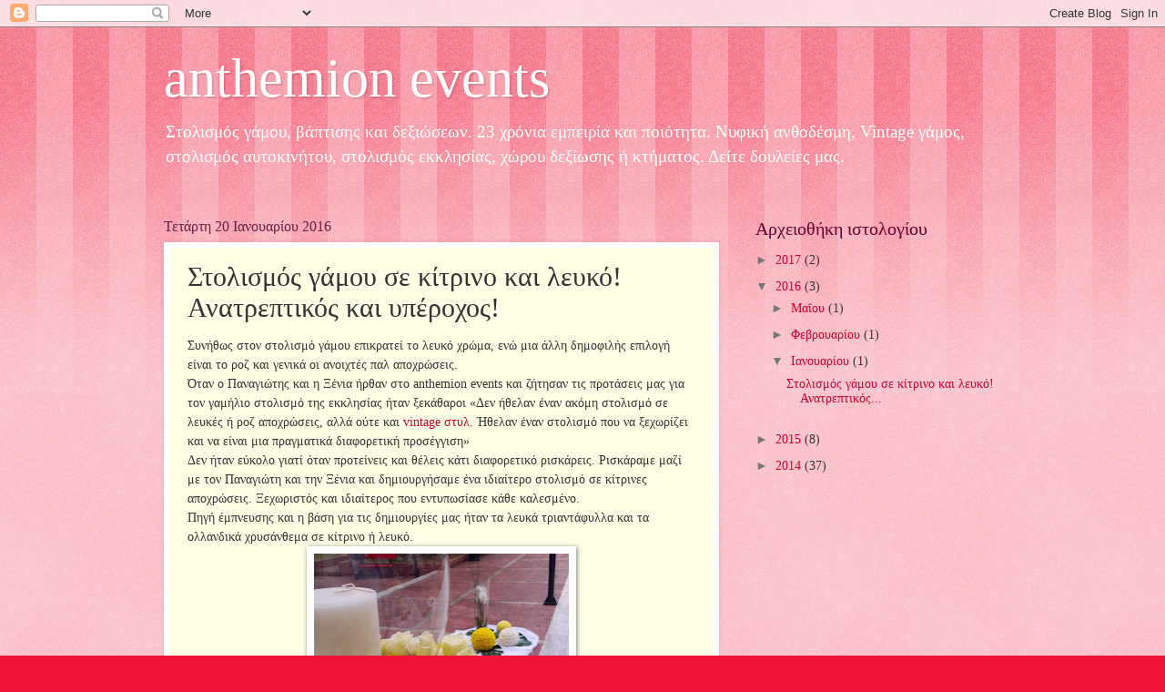

--- FILE ---
content_type: text/html; charset=UTF-8
request_url: https://anthemioevents.blogspot.com/2016/01/blog-post.html
body_size: 13363
content:
<!DOCTYPE html>
<html class='v2' dir='ltr' xmlns='http://www.w3.org/1999/xhtml' xmlns:b='http://www.google.com/2005/gml/b' xmlns:data='http://www.google.com/2005/gml/data' xmlns:expr='http://www.google.com/2005/gml/expr'>
<head>
<link href='https://www.blogger.com/static/v1/widgets/4128112664-css_bundle_v2.css' rel='stylesheet' type='text/css'/>
<meta content='width=1100' name='viewport'/>
<meta content='text/html; charset=UTF-8' http-equiv='Content-Type'/>
<meta content='blogger' name='generator'/>
<link href='https://anthemioevents.blogspot.com/favicon.ico' rel='icon' type='image/x-icon'/>
<link href='http://anthemioevents.blogspot.com/2016/01/blog-post.html' rel='canonical'/>
<link rel="alternate" type="application/atom+xml" title="anthemion events - Atom" href="https://anthemioevents.blogspot.com/feeds/posts/default" />
<link rel="alternate" type="application/rss+xml" title="anthemion events - RSS" href="https://anthemioevents.blogspot.com/feeds/posts/default?alt=rss" />
<link rel="service.post" type="application/atom+xml" title="anthemion events - Atom" href="https://www.blogger.com/feeds/1976651170978025688/posts/default" />

<link rel="alternate" type="application/atom+xml" title="anthemion events - Atom" href="https://anthemioevents.blogspot.com/feeds/450194069089349436/comments/default" />
<!--Can't find substitution for tag [blog.ieCssRetrofitLinks]-->
<link href='https://blogger.googleusercontent.com/img/b/R29vZ2xl/AVvXsEjmJtD-Bs4AG26o9rpnCOlpNheA7fyE8gUBt_BMjsXbFv8eJksdgnwTxzk9oy2-XpbzuFJvvI_2bzdyGbSqPjbJW3f9uou_-ikoWfb1_IAA_zy3ULOvXp1zmNWDlVs2ytKohnDI7LJ1r_k/s320/yellow_wedding.jpg' rel='image_src'/>
<meta content='http://anthemioevents.blogspot.com/2016/01/blog-post.html' property='og:url'/>
<meta content='Στολισμός γάμου σε κίτρινο και λευκό! Ανατρεπτικός και υπέροχος!' property='og:title'/>
<meta content=' Συνήθως στον στολισμό γάμου επικρατεί το λευκό χρώμα, ενώ μια άλλη δημοφιλής επιλογή είναι το ροζ και γενικά οι ανοιχτές παλ αποχρώσεις.  Ό...' property='og:description'/>
<meta content='https://blogger.googleusercontent.com/img/b/R29vZ2xl/AVvXsEjmJtD-Bs4AG26o9rpnCOlpNheA7fyE8gUBt_BMjsXbFv8eJksdgnwTxzk9oy2-XpbzuFJvvI_2bzdyGbSqPjbJW3f9uou_-ikoWfb1_IAA_zy3ULOvXp1zmNWDlVs2ytKohnDI7LJ1r_k/w1200-h630-p-k-no-nu/yellow_wedding.jpg' property='og:image'/>
<meta content='anthemion events' name='description'/>
<meta content='γάμος βαπτιση στολισμός λουλουδια vintage εκκλησία, κολυμπύθρα γαμήλια δεξίωση λαμπάδα νυφική ανθοδέσμη' name='keywords'/>
<meta content='alexis' name='author'/>
<title>anthemion events: Στολισμός γάμου σε κίτρινο και λευκό! Ανατρεπτικός και υπέροχος!</title>
<title>anthemion events: Στολισμός γάμου σε κίτρινο και λευκό! Ανατρεπτικός και υπέροχος!</title>
<style id='page-skin-1' type='text/css'><!--
/*
-----------------------------------------------
Blogger Template Style
Name:     Watermark
Designer: Blogger
URL:      www.blogger.com
----------------------------------------------- */
/* Use this with templates/1ktemplate-*.html */
/* Content
----------------------------------------------- */
body {
font: normal normal 15px Georgia, Utopia, 'Palatino Linotype', Palatino, serif;
color: #333333;
background: #ee1133 url(//www.blogblog.com/1kt/watermark/body_background_bubblegum.png) repeat scroll top center;
}
html body .content-outer {
min-width: 0;
max-width: 100%;
width: 100%;
}
.content-outer {
font-size: 92%;
}
a:link {
text-decoration:none;
color: #cc0033;
}
a:visited {
text-decoration:none;
color: #aa0033;
}
a:hover {
text-decoration:underline;
color: #aa0033;
}
.body-fauxcolumns .cap-top {
margin-top: 30px;
background: #ee1133 url(//www.blogblog.com/1kt/watermark/body_overlay_bubblegum.png) repeat-x scroll top left;
height: 400px;
}
.content-inner {
padding: 0;
}
/* Header
----------------------------------------------- */
.header-inner .Header .titlewrapper,
.header-inner .Header .descriptionwrapper {
padding-left: 20px;
padding-right: 20px;
}
.Header h1 {
font: normal normal 60px Georgia, Utopia, 'Palatino Linotype', Palatino, serif;
color: #ffffff;
text-shadow: 2px 2px rgba(0, 0, 0, .1);
}
.Header h1 a {
color: #ffffff;
}
.Header .description {
font-size: 140%;
color: #ffffff;
}
/* Tabs
----------------------------------------------- */
.tabs-inner .section {
margin: 0 20px;
}
.tabs-inner .PageList, .tabs-inner .LinkList, .tabs-inner .Labels {
margin-left: -11px;
margin-right: -11px;
background-color: #ffdd99;
border-top: 3px solid #ffffff;
border-bottom: 3px solid #ffffff;
-moz-box-shadow: 0 0 10px rgba(0, 0, 0, .3);
-webkit-box-shadow: 0 0 10px rgba(0, 0, 0, .3);
-goog-ms-box-shadow: 0 0 10px rgba(0, 0, 0, .3);
box-shadow: 0 0 10px rgba(0, 0, 0, .3);
}
.tabs-inner .PageList .widget-content,
.tabs-inner .LinkList .widget-content,
.tabs-inner .Labels .widget-content {
margin: -3px -11px;
background: transparent url(//www.blogblog.com/1kt/watermark/tabs_background_right_bubblegum.png)  no-repeat scroll right;
}
.tabs-inner .widget ul {
padding: 2px 25px;
max-height: 34px;
background: transparent url(//www.blogblog.com/1kt/watermark/tabs_background_left_bubblegum.png) no-repeat scroll left;
}
.tabs-inner .widget li {
border: none;
}
.tabs-inner .widget li a {
display: inline-block;
padding: .25em 1em;
font: normal normal 20px Georgia, Utopia, 'Palatino Linotype', Palatino, serif;
color: #cc0033;
border-right: 1px solid transparent;
}
.tabs-inner .widget li:first-child a {
border-left: 1px solid transparent;
}
.tabs-inner .widget li.selected a, .tabs-inner .widget li a:hover {
color: #660000;
}
/* Headings
----------------------------------------------- */
h2 {
font: normal normal 20px Georgia, Utopia, 'Palatino Linotype', Palatino, serif;
color: #660033;
margin: 0 0 .5em;
}
h2.date-header {
font: normal normal 16px Georgia, Utopia, 'Palatino Linotype', Palatino, serif;
color: #662244;
}
/* Main
----------------------------------------------- */
.main-inner .column-center-inner,
.main-inner .column-left-inner,
.main-inner .column-right-inner {
padding: 0 5px;
}
.main-outer {
margin-top: 0;
background: transparent none no-repeat scroll top left;
}
.main-inner {
padding-top: 30px;
}
.main-cap-top {
position: relative;
}
.main-cap-top .cap-right {
position: absolute;
height: 0;
width: 100%;
bottom: 0;
background: transparent none repeat-x scroll bottom center;
}
.main-cap-top .cap-left {
position: absolute;
height: 245px;
width: 280px;
right: 0;
bottom: 0;
background: transparent none no-repeat scroll bottom left;
}
/* Posts
----------------------------------------------- */
.post-outer {
padding: 15px 20px;
margin: 0 0 25px;
background: #ffffe5 none repeat scroll top left;
_background-image: none;
border: solid 6px #ffffff;
-moz-box-shadow: 0 0 5px rgba(0, 0, 0, .1);
-webkit-box-shadow: 0 0 5px rgba(0, 0, 0, .1);
-goog-ms-box-shadow: 0 0 5px rgba(0, 0, 0, .1);
box-shadow: 0 0 5px rgba(0, 0, 0, .1);
}
h3.post-title {
font: normal normal 30px Georgia, Utopia, 'Palatino Linotype', Palatino, serif;
margin: 0;
}
.comments h4 {
font: normal normal 30px Georgia, Utopia, 'Palatino Linotype', Palatino, serif;
margin: 1em 0 0;
}
.post-body {
font-size: 105%;
line-height: 1.5;
position: relative;
}
.post-header {
margin: 0 0 1em;
color: #997755;
}
.post-footer {
margin: 10px 0 0;
padding: 10px 0 0;
color: #997755;
border-top: dashed 1px #777777;
}
#blog-pager {
font-size: 140%
}
#comments .comment-author {
padding-top: 1.5em;
border-top: dashed 1px #777777;
background-position: 0 1.5em;
}
#comments .comment-author:first-child {
padding-top: 0;
border-top: none;
}
.avatar-image-container {
margin: .2em 0 0;
}
/* Comments
----------------------------------------------- */
.comments .comments-content .icon.blog-author {
background-repeat: no-repeat;
background-image: url([data-uri]);
}
.comments .comments-content .loadmore a {
border-top: 1px solid #777777;
border-bottom: 1px solid #777777;
}
.comments .continue {
border-top: 2px solid #777777;
}
/* Widgets
----------------------------------------------- */
.widget ul, .widget #ArchiveList ul.flat {
padding: 0;
list-style: none;
}
.widget ul li, .widget #ArchiveList ul.flat li {
padding: .35em 0;
text-indent: 0;
border-top: dashed 1px #777777;
}
.widget ul li:first-child, .widget #ArchiveList ul.flat li:first-child {
border-top: none;
}
.widget .post-body ul {
list-style: disc;
}
.widget .post-body ul li {
border: none;
}
.widget .zippy {
color: #777777;
}
.post-body img, .post-body .tr-caption-container, .Profile img, .Image img,
.BlogList .item-thumbnail img {
padding: 5px;
background: #fff;
-moz-box-shadow: 1px 1px 5px rgba(0, 0, 0, .5);
-webkit-box-shadow: 1px 1px 5px rgba(0, 0, 0, .5);
-goog-ms-box-shadow: 1px 1px 5px rgba(0, 0, 0, .5);
box-shadow: 1px 1px 5px rgba(0, 0, 0, .5);
}
.post-body img, .post-body .tr-caption-container {
padding: 8px;
}
.post-body .tr-caption-container {
color: #333333;
}
.post-body .tr-caption-container img {
padding: 0;
background: transparent;
border: none;
-moz-box-shadow: 0 0 0 rgba(0, 0, 0, .1);
-webkit-box-shadow: 0 0 0 rgba(0, 0, 0, .1);
-goog-ms-box-shadow: 0 0 0 rgba(0, 0, 0, .1);
box-shadow: 0 0 0 rgba(0, 0, 0, .1);
}
/* Footer
----------------------------------------------- */
.footer-outer {
color:#333333;
background: #ffcccc url(//www.blogblog.com/1kt/watermark/body_background_birds.png) repeat scroll top left;
}
.footer-outer a {
color: #cc0033;
}
.footer-outer a:visited {
color: #aa0033;
}
.footer-outer a:hover {
color: #aa0033;
}
.footer-outer .widget h2 {
color: #660033;
}
/* Mobile
----------------------------------------------- */
body.mobile  {
background-size: 100% auto;
}
.mobile .body-fauxcolumn-outer {
background: transparent none repeat scroll top left;
}
html .mobile .mobile-date-outer {
border-bottom: none;
background: #ffffe5 none repeat scroll top left;
_background-image: none;
margin-bottom: 10px;
}
.mobile .main-inner .date-outer {
padding: 0;
}
.mobile .main-inner .date-header {
margin: 10px;
}
.mobile .main-cap-top {
z-index: -1;
}
.mobile .content-outer {
font-size: 100%;
}
.mobile .post-outer {
padding: 10px;
}
.mobile .main-cap-top .cap-left {
background: transparent none no-repeat scroll bottom left;
}
.mobile .body-fauxcolumns .cap-top {
margin: 0;
}
.mobile-link-button {
background: #ffffe5 none repeat scroll top left;
}
.mobile-link-button a:link, .mobile-link-button a:visited {
color: #cc0033;
}
.mobile-index-date .date-header {
color: #662244;
}
.mobile-index-contents {
color: #333333;
}
.mobile .tabs-inner .section {
margin: 0;
}
.mobile .tabs-inner .PageList {
margin-left: 0;
margin-right: 0;
}
.mobile .tabs-inner .PageList .widget-content {
margin: 0;
color: #660000;
background: #ffffe5 none repeat scroll top left;
}
.mobile .tabs-inner .PageList .widget-content .pagelist-arrow {
border-left: 1px solid transparent;
}

--></style>
<style id='template-skin-1' type='text/css'><!--
body {
min-width: 960px;
}
.content-outer, .content-fauxcolumn-outer, .region-inner {
min-width: 960px;
max-width: 960px;
_width: 960px;
}
.main-inner .columns {
padding-left: 0px;
padding-right: 310px;
}
.main-inner .fauxcolumn-center-outer {
left: 0px;
right: 310px;
/* IE6 does not respect left and right together */
_width: expression(this.parentNode.offsetWidth -
parseInt("0px") -
parseInt("310px") + 'px');
}
.main-inner .fauxcolumn-left-outer {
width: 0px;
}
.main-inner .fauxcolumn-right-outer {
width: 310px;
}
.main-inner .column-left-outer {
width: 0px;
right: 100%;
margin-left: -0px;
}
.main-inner .column-right-outer {
width: 310px;
margin-right: -310px;
}
#layout {
min-width: 0;
}
#layout .content-outer {
min-width: 0;
width: 800px;
}
#layout .region-inner {
min-width: 0;
width: auto;
}
--></style>
<link href='https://www.blogger.com/dyn-css/authorization.css?targetBlogID=1976651170978025688&amp;zx=3b26b3c9-dbd1-402e-8234-cf15ddfaefbe' media='none' onload='if(media!=&#39;all&#39;)media=&#39;all&#39;' rel='stylesheet'/><noscript><link href='https://www.blogger.com/dyn-css/authorization.css?targetBlogID=1976651170978025688&amp;zx=3b26b3c9-dbd1-402e-8234-cf15ddfaefbe' rel='stylesheet'/></noscript>
<meta name='google-adsense-platform-account' content='ca-host-pub-1556223355139109'/>
<meta name='google-adsense-platform-domain' content='blogspot.com'/>

</head>
<body class='loading variant-bubblegum'>
<div class='navbar section' id='navbar'><div class='widget Navbar' data-version='1' id='Navbar1'><script type="text/javascript">
    function setAttributeOnload(object, attribute, val) {
      if(window.addEventListener) {
        window.addEventListener('load',
          function(){ object[attribute] = val; }, false);
      } else {
        window.attachEvent('onload', function(){ object[attribute] = val; });
      }
    }
  </script>
<div id="navbar-iframe-container"></div>
<script type="text/javascript" src="https://apis.google.com/js/platform.js"></script>
<script type="text/javascript">
      gapi.load("gapi.iframes:gapi.iframes.style.bubble", function() {
        if (gapi.iframes && gapi.iframes.getContext) {
          gapi.iframes.getContext().openChild({
              url: 'https://www.blogger.com/navbar/1976651170978025688?po\x3d450194069089349436\x26origin\x3dhttps://anthemioevents.blogspot.com',
              where: document.getElementById("navbar-iframe-container"),
              id: "navbar-iframe"
          });
        }
      });
    </script><script type="text/javascript">
(function() {
var script = document.createElement('script');
script.type = 'text/javascript';
script.src = '//pagead2.googlesyndication.com/pagead/js/google_top_exp.js';
var head = document.getElementsByTagName('head')[0];
if (head) {
head.appendChild(script);
}})();
</script>
</div></div>
<div class='body-fauxcolumns'>
<div class='fauxcolumn-outer body-fauxcolumn-outer'>
<div class='cap-top'>
<div class='cap-left'></div>
<div class='cap-right'></div>
</div>
<div class='fauxborder-left'>
<div class='fauxborder-right'></div>
<div class='fauxcolumn-inner'>
</div>
</div>
<div class='cap-bottom'>
<div class='cap-left'></div>
<div class='cap-right'></div>
</div>
</div>
</div>
<div class='content'>
<div class='content-fauxcolumns'>
<div class='fauxcolumn-outer content-fauxcolumn-outer'>
<div class='cap-top'>
<div class='cap-left'></div>
<div class='cap-right'></div>
</div>
<div class='fauxborder-left'>
<div class='fauxborder-right'></div>
<div class='fauxcolumn-inner'>
</div>
</div>
<div class='cap-bottom'>
<div class='cap-left'></div>
<div class='cap-right'></div>
</div>
</div>
</div>
<div class='content-outer'>
<div class='content-cap-top cap-top'>
<div class='cap-left'></div>
<div class='cap-right'></div>
</div>
<div class='fauxborder-left content-fauxborder-left'>
<div class='fauxborder-right content-fauxborder-right'></div>
<div class='content-inner'>
<header>
<div class='header-outer'>
<div class='header-cap-top cap-top'>
<div class='cap-left'></div>
<div class='cap-right'></div>
</div>
<div class='fauxborder-left header-fauxborder-left'>
<div class='fauxborder-right header-fauxborder-right'></div>
<div class='region-inner header-inner'>
<div class='header section' id='header'><div class='widget Header' data-version='1' id='Header1'>
<div id='header-inner'>
<div class='titlewrapper'>
<h1 class='title'>
<a href='https://anthemioevents.blogspot.com/'>
anthemion events
</a>
</h1>
</div>
<div class='descriptionwrapper'>
<p class='description'><span>Στολισμός γάμου, βάπτισης και δεξιώσεων. 23 χρόνια εμπειρία και ποιότητα.  Νυφική ανθοδέσμη, Vintage γάμος, στολισμός αυτοκινήτου, στολισμός εκκλησίας, χώρου δεξίωσης ή κτήματος. Δείτε δουλείες μας.</span></p>
</div>
</div>
</div></div>
</div>
</div>
<div class='header-cap-bottom cap-bottom'>
<div class='cap-left'></div>
<div class='cap-right'></div>
</div>
</div>
</header>
<div class='tabs-outer'>
<div class='tabs-cap-top cap-top'>
<div class='cap-left'></div>
<div class='cap-right'></div>
</div>
<div class='fauxborder-left tabs-fauxborder-left'>
<div class='fauxborder-right tabs-fauxborder-right'></div>
<div class='region-inner tabs-inner'>
<div class='tabs no-items section' id='crosscol'></div>
<div class='tabs no-items section' id='crosscol-overflow'></div>
</div>
</div>
<div class='tabs-cap-bottom cap-bottom'>
<div class='cap-left'></div>
<div class='cap-right'></div>
</div>
</div>
<div class='main-outer'>
<div class='main-cap-top cap-top'>
<div class='cap-left'></div>
<div class='cap-right'></div>
</div>
<div class='fauxborder-left main-fauxborder-left'>
<div class='fauxborder-right main-fauxborder-right'></div>
<div class='region-inner main-inner'>
<div class='columns fauxcolumns'>
<div class='fauxcolumn-outer fauxcolumn-center-outer'>
<div class='cap-top'>
<div class='cap-left'></div>
<div class='cap-right'></div>
</div>
<div class='fauxborder-left'>
<div class='fauxborder-right'></div>
<div class='fauxcolumn-inner'>
</div>
</div>
<div class='cap-bottom'>
<div class='cap-left'></div>
<div class='cap-right'></div>
</div>
</div>
<div class='fauxcolumn-outer fauxcolumn-left-outer'>
<div class='cap-top'>
<div class='cap-left'></div>
<div class='cap-right'></div>
</div>
<div class='fauxborder-left'>
<div class='fauxborder-right'></div>
<div class='fauxcolumn-inner'>
</div>
</div>
<div class='cap-bottom'>
<div class='cap-left'></div>
<div class='cap-right'></div>
</div>
</div>
<div class='fauxcolumn-outer fauxcolumn-right-outer'>
<div class='cap-top'>
<div class='cap-left'></div>
<div class='cap-right'></div>
</div>
<div class='fauxborder-left'>
<div class='fauxborder-right'></div>
<div class='fauxcolumn-inner'>
</div>
</div>
<div class='cap-bottom'>
<div class='cap-left'></div>
<div class='cap-right'></div>
</div>
</div>
<!-- corrects IE6 width calculation -->
<div class='columns-inner'>
<div class='column-center-outer'>
<div class='column-center-inner'>
<div class='main section' id='main'><div class='widget Blog' data-version='1' id='Blog1'>
<div class='blog-posts hfeed'>

          <div class="date-outer">
        
<h2 class='date-header'><span>Τετάρτη 20 Ιανουαρίου 2016</span></h2>

          <div class="date-posts">
        
<div class='post-outer'>
<div class='post hentry' itemprop='blogPost' itemscope='itemscope' itemtype='http://schema.org/BlogPosting'>
<meta content='https://blogger.googleusercontent.com/img/b/R29vZ2xl/AVvXsEjmJtD-Bs4AG26o9rpnCOlpNheA7fyE8gUBt_BMjsXbFv8eJksdgnwTxzk9oy2-XpbzuFJvvI_2bzdyGbSqPjbJW3f9uou_-ikoWfb1_IAA_zy3ULOvXp1zmNWDlVs2ytKohnDI7LJ1r_k/s320/yellow_wedding.jpg' itemprop='image_url'/>
<meta content='1976651170978025688' itemprop='blogId'/>
<meta content='450194069089349436' itemprop='postId'/>
<a name='450194069089349436'></a>
<h3 class='post-title entry-title' itemprop='name'>
Στολισμός γάμου σε κίτρινο και λευκό! Ανατρεπτικός και υπέροχος!
</h3>
<div class='post-header'>
<div class='post-header-line-1'></div>
</div>
<div class='post-body entry-content' id='post-body-450194069089349436' itemprop='description articleBody'>
<div dir="ltr" style="text-align: left;" trbidi="on">
Συνήθως στον στολισμό γάμου επικρατεί το λευκό χρώμα, ενώ μια άλλη δημοφιλής επιλογή είναι το ροζ και γενικά οι ανοιχτές παλ αποχρώσεις.<br />
Όταν ο Παναγιώτης και η Ξένια ήρθαν στο anthemion events και ζήτησαν τις προτάσεις μας για τον γαμήλιο στολισμό της εκκλησίας ήταν ξεκάθαροι &#171;Δεν ήθελαν έναν ακόμη στολισμό σε λευκές ή ροζ αποχρώσεις, αλλά ούτε και <a href="http://www.anthemion-wedding.gr/el/vintage-stolismos-gamoy" target="_blank">vintage στυλ. </a>Ήθελαν έναν στολισμό που να ξεχωρίζει και να είναι μια πραγματικά διαφορετική προσέγγιση&#187;<br />
Δεν ήταν εύκολο γιατί όταν προτείνεις και θέλεις κάτι διαφορετικό ρισκάρεις. Ρισκάραμε μαζί με τον Παναγιώτη και την Ξένια και δημιουργήσαμε ένα ιδιαίτερο στολισμό σε κίτρινες αποχρώσεις. Ξεχωριστός και ιδιαίτερος που εντυπωσίασε κάθε καλεσμένο.<br />
Πηγή έμπνευσης και η βάση για τις δημιουργίες μας ήταν τα λευκά τριαντάφυλλα και τα ολλανδικά χρυσάνθεμα σε κίτρινο ή λευκό.<br />
<div class="separator" style="clear: both; text-align: center;">
<a href="https://blogger.googleusercontent.com/img/b/R29vZ2xl/AVvXsEjmJtD-Bs4AG26o9rpnCOlpNheA7fyE8gUBt_BMjsXbFv8eJksdgnwTxzk9oy2-XpbzuFJvvI_2bzdyGbSqPjbJW3f9uou_-ikoWfb1_IAA_zy3ULOvXp1zmNWDlVs2ytKohnDI7LJ1r_k/s1600/yellow_wedding.jpg" imageanchor="1" style="margin-left: 1em; margin-right: 1em;"><img border="0" height="320" src="https://blogger.googleusercontent.com/img/b/R29vZ2xl/AVvXsEjmJtD-Bs4AG26o9rpnCOlpNheA7fyE8gUBt_BMjsXbFv8eJksdgnwTxzk9oy2-XpbzuFJvvI_2bzdyGbSqPjbJW3f9uou_-ikoWfb1_IAA_zy3ULOvXp1zmNWDlVs2ytKohnDI7LJ1r_k/s320/yellow_wedding.jpg" width="280" /></a></div>
Για τον <a href="http://www.anthemion-wedding.gr/el/stolismos-gamoy-eksoterikoi-xoroi" target="_blank">εξωτερικό στολισμό της εκκλησίας </a>δημιουργήσαμε κίτρινες και λευκές μπάλες με ολλανδικά χρυσάνθεμα, τις οποίες συνδυάσαμε με πράσινα φύλλα μονστέρας και τοποθετήσαμε πάνω σε γάζα λευκή.<br />
<br />
<div class="separator" style="clear: both; text-align: center;">
<a href="https://blogger.googleusercontent.com/img/b/R29vZ2xl/AVvXsEiJFA0Oc7YzUyffo_4PKDDPSo1d608WvuvpqbGYewgO05NnpMPtNEHfSxJht_Kz2nntM6XyDP4nJCDUQbW0TPXZw0lv32lLaxR3u9GnqK_y_kJ0PGW_5lg4isD-ENtDd5rmRY02IBSic_U/s1600/stolismos_eklisias.jpg" imageanchor="1" style="margin-left: 1em; margin-right: 1em;"><img border="0" height="180" src="https://blogger.googleusercontent.com/img/b/R29vZ2xl/AVvXsEiJFA0Oc7YzUyffo_4PKDDPSo1d608WvuvpqbGYewgO05NnpMPtNEHfSxJht_Kz2nntM6XyDP4nJCDUQbW0TPXZw0lv32lLaxR3u9GnqK_y_kJ0PGW_5lg4isD-ENtDd5rmRY02IBSic_U/s320/stolismos_eklisias.jpg" width="320" /></a></div>
Και στο κέντρο της σύνθεσης τοποθετήσαμε διάφανο γυάλινο βάζο και ορχιδέα λευκή. &nbsp;Μια ιδιαίτερη σύνθεση που εντυπωσιάζει με την απλότητά της.<br />
<div class="separator" style="clear: both; text-align: center;">
<a href="https://blogger.googleusercontent.com/img/b/R29vZ2xl/AVvXsEhau8VSI2Mz4OJ_Ii8CCTbCb7Pr5K28pvkBXNCUpIKqtLZScigH9HJTMeINxrGWcMs8IVYw1Pt2T24uuEQKghMQwiwD1dFp-mljreuRvyh6w-M9hflNVnPFi5KawiD4Ubd03vYKP-c27K0/s1600/yellow_stolismos.jpg" imageanchor="1" style="margin-left: 1em; margin-right: 1em;"><img border="0" height="320" src="https://blogger.googleusercontent.com/img/b/R29vZ2xl/AVvXsEhau8VSI2Mz4OJ_Ii8CCTbCb7Pr5K28pvkBXNCUpIKqtLZScigH9HJTMeINxrGWcMs8IVYw1Pt2T24uuEQKghMQwiwD1dFp-mljreuRvyh6w-M9hflNVnPFi5KawiD4Ubd03vYKP-c27K0/s320/yellow_stolismos.jpg" width="274" /></a></div>
Κοντά στην είσοδο της <a href="http://www.anthemion-wedding.gr/el/stolismos-organosi-gamoy-photo-gallery" target="_blank">εκκλησίας</a>, ανάμεσα στα σκαλιά και τις κολώνες εισόδου δημιουργήσαμε δύο αντίστοιχες συνθέσεις με λουλουδόμπαλες σε λευκό και κίτρινο, λαμπόγυαλα με λευκά κεράκια στο εσωτερικό και γυάλα με κομψές ορχιδέες!<br />
<div class="separator" style="clear: both; text-align: center;">
<a href="https://blogger.googleusercontent.com/img/b/R29vZ2xl/AVvXsEhDyfqS8LQqdTFigALA3b0ThzzD1lomCbrBEGDtn-kwR34RQ9IMVO9a5M-O1AcwVFMoHVFQ3xv7a47zYGUcDafGyMOP1gB46jwaELXAVUdE3lObFK83xaYeNiPBfrcbPNP9ko9H7WqS6xM/s1600/stolismos_kitrino.jpg" imageanchor="1" style="margin-left: 1em; margin-right: 1em;"><img border="0" height="180" src="https://blogger.googleusercontent.com/img/b/R29vZ2xl/AVvXsEhDyfqS8LQqdTFigALA3b0ThzzD1lomCbrBEGDtn-kwR34RQ9IMVO9a5M-O1AcwVFMoHVFQ3xv7a47zYGUcDafGyMOP1gB46jwaELXAVUdE3lObFK83xaYeNiPBfrcbPNP9ko9H7WqS6xM/s320/stolismos_kitrino.jpg" width="320" /></a></div>
Το συνολικό αποτέλεσμα μας γέμισε υπερηφάνεια. Ένας στολισμός γάμου κομψός, διακριτικός και έντονος ταυτόχρονα, σε ζωηρά και μη αναμενόμενα χρώματα, με κίτρινες πινελιές να κοσμούν διάφορα σημεία της αυλής της εκκλησίας. &nbsp;<br />
<div class="separator" style="clear: both; text-align: center;">
<a href="https://blogger.googleusercontent.com/img/b/R29vZ2xl/AVvXsEjVN9n_40JoUWQVJ9qQpoYQ5RyVzDY-Y5foF4sYnTElkTVpL_wJ7P2s9XSlBpZDlYYAU9QhHKjRVWlVoQciRnQ7Y5ONBt6ZBBi2W2OLGAffwvXes88cix9Zr5gm_-Xewh64wczPv5DlRLU/s1600/kitrina_xromata.jpg" imageanchor="1" style="margin-left: 1em; margin-right: 1em;"><img border="0" height="180" src="https://blogger.googleusercontent.com/img/b/R29vZ2xl/AVvXsEjVN9n_40JoUWQVJ9qQpoYQ5RyVzDY-Y5foF4sYnTElkTVpL_wJ7P2s9XSlBpZDlYYAU9QhHKjRVWlVoQciRnQ7Y5ONBt6ZBBi2W2OLGAffwvXes88cix9Zr5gm_-Xewh64wczPv5DlRLU/s320/kitrina_xromata.jpg" width="320" /></a></div>
Σε αντίστοιχα χρώματα στολίσαμε και το <a href="http://www.anthemion-wedding.gr/el/stolismos-aftokinitoy-gamoy" target="_blank">γαμήλιο αυτοκίνητο.</a> Μια ανθοσύνθεση σε σχήμα καρδιάς με λευκά και κίτρινα λουλούδια ήταν η πρότασή μας και το ζευγάρι τη λάτρεψε.<br />
Μια καρδιά που δημιουργήθηκε από την &nbsp;περιμετρική διάταξη κίτρινων χρυσάνθεμων και λευκών τριαντάφυλλων στη μέση. Εντυπωσιακός στολισμός αυτοκινήτου και ταυτόχρονα πολύ φωτεινός.<br />
<div class="separator" style="clear: both; text-align: center;">
<a href="https://blogger.googleusercontent.com/img/b/R29vZ2xl/AVvXsEjVtF56Fa_LAZExLiWnbGDbY4S2s-0vgnVPiQPhILqK-w9qP7dsLTgCUqVBzp1XxWial40Fu7lgMLmzvsIoJIRUY5TfTTeb3KaXsaYYzyGIvPuIbxoofgEZPpunAD_6MQHaJRkgjYdG2Ds/s1600/yellow_stolismos_car.jpg" imageanchor="1" style="margin-left: 1em; margin-right: 1em;"><img border="0" height="180" src="https://blogger.googleusercontent.com/img/b/R29vZ2xl/AVvXsEjVtF56Fa_LAZExLiWnbGDbY4S2s-0vgnVPiQPhILqK-w9qP7dsLTgCUqVBzp1XxWial40Fu7lgMLmzvsIoJIRUY5TfTTeb3KaXsaYYzyGIvPuIbxoofgEZPpunAD_6MQHaJRkgjYdG2Ds/s320/yellow_stolismos_car.jpg" width="320" /></a></div>
Προτείναμε στον Παναγιώτη και την Ξένια ο στολισμός στο εσωτερικό της εκκλησίας να ακολουθήσει το ίδιο στυλ και χρώματα με το στολισμό του προαύλιου χώρου της εκκλησίας. Το ζευγάρι συμφώνησε.<br />
<br />
<div class="separator" style="clear: both; text-align: center;">
<a href="https://blogger.googleusercontent.com/img/b/R29vZ2xl/AVvXsEhXDSKPV3bpXDUffssGmmed75Ix0A82Yykq4gBqDOAOK8jDuv-GHvUktakb26b0pUfF2xUXhzgfazZEL4ncncuvc9qqyP_ucXHtCxgYqwBdM5lAng8TQk3KAki148yrGeYj4lrPfkSEJgg/s1600/mesa_ekklisia_kitrina.jpg" imageanchor="1" style="margin-left: 1em; margin-right: 1em;"><img border="0" height="180" src="https://blogger.googleusercontent.com/img/b/R29vZ2xl/AVvXsEhXDSKPV3bpXDUffssGmmed75Ix0A82Yykq4gBqDOAOK8jDuv-GHvUktakb26b0pUfF2xUXhzgfazZEL4ncncuvc9qqyP_ucXHtCxgYqwBdM5lAng8TQk3KAki148yrGeYj4lrPfkSEJgg/s320/mesa_ekklisia_kitrina.jpg" width="320" /></a></div>
Εκτός από τα κολωνάκια της εκκλησίας, τα οποία στολίσαμε με μπουκετάκια λουλουδιών σε λευκό και κίτρινο με κίτρινες κορδέλες και οι λαμπάδες ακολούθησαν την ιδία λογική.<br />
<div class="separator" style="clear: both; text-align: center;">
<a href="http://www.anthemion-wedding.gr/el/stolismos-lampadas-gamoy" target="_blank"><img alt="ανθέμιο λαμπάδα" border="0" height="258" src="https://blogger.googleusercontent.com/img/b/R29vZ2xl/AVvXsEjVv4BtDSaC1MyE7AtWkeAoJFZZCGXEIl03rLlUk-ldtrWNp3rGfLNKeqr55rgvOjlQ_AJynf_IJUvaLTkrcUa1hLj8WwApXPN8RKoc5_B01Nb-EJaAuImuryfng_JYCKBaJWRYxvecOyI/s320/lampada_gamou.jpg" title="λαμπάδα ανθέμιο" width="320" /></a></div>
Αγκαλιάσαμε τα κεριά της λαμπάδας με στεφάνια από κίτρινα και λευκά χρυσάνθεμα και προσθέσαμε κίτρινες κάλλες στη σύνθεσή μας.<br />
<div class="separator" style="clear: both; text-align: center;">
<a href="https://blogger.googleusercontent.com/img/b/R29vZ2xl/AVvXsEj1N1w0AY3Q0qS6YSO37WesV3Q29jeOPKwAMSsqq0jyNdaUhTEcYeaUGWMb_dKicU56ZucjHBjrP0iik8ZqD4jNbx21H3uo_H9SUlnAoJHTqR5JIcCbq9D__IP5zIt8Ft8rEBXYSUuTqkk/s1600/lampades_kitrines.jpg" imageanchor="1" style="margin-left: 1em; margin-right: 1em;"><img border="0" height="320" src="https://blogger.googleusercontent.com/img/b/R29vZ2xl/AVvXsEj1N1w0AY3Q0qS6YSO37WesV3Q29jeOPKwAMSsqq0jyNdaUhTEcYeaUGWMb_dKicU56ZucjHBjrP0iik8ZqD4jNbx21H3uo_H9SUlnAoJHTqR5JIcCbq9D__IP5zIt8Ft8rEBXYSUuTqkk/s320/lampades_kitrines.jpg" width="235" /></a></div>
Και φυσικά η <a href="http://www.anthemion-wedding.gr/el/anthodesmes-gamoy-nyfikes/nufikes-anoiksi-kalokairi" target="_blank">ανθοδέσμη </a>της Ξένιας δεν θα μπορούσε παρά να μην ακολουθεί τη ίδια αισθητική, στυλ, χρώματα και λουλούδια. Επιλέξαμε κίτρινες κάλλες, ένα απλό νυφικό μπουκέτο, με έντονους χρωματισμούς για νύφες με έντονη προσωπικότητα που ξέρουν τι θέλουν.<br />
<div class="separator" style="clear: both; text-align: center;">
<a href="http://www.anthemion-wedding.gr/el/vintage-stolismos-gamoy/vintage-vifikes" target="_blank"><img alt="Νυφική ανθοδέσμη ανθέμιο" border="0" height="247" src="https://blogger.googleusercontent.com/img/b/R29vZ2xl/AVvXsEh52ET1wwUn1tEnOkl_ODqRJT97vgmT8DtjiAr77JBNfK-R4i48Prg3PSkRDAS2UxUvZzWIo370zoq0EOQYbXaHQimoxCt7eV2FlZ2HGL6bCGP2q09jHysCy1R_sCL9bSjKHw8Pt1waUAk/s320/flowers_yellow.jpg" title="νυφική με κάλες" width="320" /></a></div>
Αν θέλετε και εσείς μια πρόταση γαμήλιου στολισμού που θα κλέβει την παράσταση και θα δημιουργεί εντυπώσεις καλέστε μας στο 210 5313623 για να κλείσουμε ένα ραντεβού και να συζητήσουμε από κοντά τις προτάσεις μας για τον στολισμό της εκκλησίας, του χώρου της δεξίωσης ή τη νυφική σας ανθοδέσμη. <a href="http://www.anthemion-wedding.gr/el/" target="_blank">Σας περιμένουμε!</a><br />
<br />
<br />
<br />
<br /></div>
<div style='clear: both;'></div>
</div>
<div class='post-footer'>
<div class='post-footer-line post-footer-line-1'><span class='post-author vcard'>
Αναρτήθηκε από
<span class='fn' itemprop='author' itemscope='itemscope' itemtype='http://schema.org/Person'>
<span itemprop='name'>alexisgero</span>
</span>
</span>
<span class='post-timestamp'>
στις
<meta content='http://anthemioevents.blogspot.com/2016/01/blog-post.html' itemprop='url'/>
<a class='timestamp-link' href='https://anthemioevents.blogspot.com/2016/01/blog-post.html' rel='bookmark' title='permanent link'><abbr class='published' itemprop='datePublished' title='2016-01-20T13:17:00-08:00'>1:17&#8239;μ.μ.</abbr></a>
</span>
<span class='post-comment-link'>
</span>
<span class='post-icons'>
<span class='item-control blog-admin pid-411245529'>
<a href='https://www.blogger.com/post-edit.g?blogID=1976651170978025688&postID=450194069089349436&from=pencil' title='Επεξεργασία ανάρτησης'>
<img alt='' class='icon-action' height='18' src='https://resources.blogblog.com/img/icon18_edit_allbkg.gif' width='18'/>
</a>
</span>
</span>
<div class='post-share-buttons goog-inline-block'>
<a class='goog-inline-block share-button sb-email' href='https://www.blogger.com/share-post.g?blogID=1976651170978025688&postID=450194069089349436&target=email' target='_blank' title='Αποστολή με μήνυμα ηλεκτρονικού ταχυδρομείου
'><span class='share-button-link-text'>Αποστολή με μήνυμα ηλεκτρονικού ταχυδρομείου
</span></a><a class='goog-inline-block share-button sb-blog' href='https://www.blogger.com/share-post.g?blogID=1976651170978025688&postID=450194069089349436&target=blog' onclick='window.open(this.href, "_blank", "height=270,width=475"); return false;' target='_blank' title='BlogThis!'><span class='share-button-link-text'>BlogThis!</span></a><a class='goog-inline-block share-button sb-twitter' href='https://www.blogger.com/share-post.g?blogID=1976651170978025688&postID=450194069089349436&target=twitter' target='_blank' title='Κοινοποίηση στο X'><span class='share-button-link-text'>Κοινοποίηση στο X</span></a><a class='goog-inline-block share-button sb-facebook' href='https://www.blogger.com/share-post.g?blogID=1976651170978025688&postID=450194069089349436&target=facebook' onclick='window.open(this.href, "_blank", "height=430,width=640"); return false;' target='_blank' title='Μοιραστείτε το στο Facebook'><span class='share-button-link-text'>Μοιραστείτε το στο Facebook</span></a><a class='goog-inline-block share-button sb-pinterest' href='https://www.blogger.com/share-post.g?blogID=1976651170978025688&postID=450194069089349436&target=pinterest' target='_blank' title='Κοινοποίηση στο Pinterest'><span class='share-button-link-text'>Κοινοποίηση στο Pinterest</span></a>
</div>
</div>
<div class='post-footer-line post-footer-line-2'><span class='post-labels'>
Ετικέτες
<a href='https://anthemioevents.blogspot.com/search/label/%CE%B3%CE%B1%CE%BC%CE%AE%CE%BB%CE%B9%CE%BF%CF%82%20%CF%83%CF%84%CE%BF%CE%BB%CE%B9%CF%83%CE%BC%CF%8C%CF%82' rel='tag'>γαμήλιος στολισμός</a>,
<a href='https://anthemioevents.blogspot.com/search/label/%CE%BA%CE%AF%CF%84%CF%81%CE%B9%CE%BD%CE%BF%CF%82%20%CF%83%CF%84%CE%BF%CE%BB%CE%B9%CF%83%CE%BC%CF%8C%CF%82' rel='tag'>κίτρινος στολισμός</a>,
<a href='https://anthemioevents.blogspot.com/search/label/%CF%83%CF%84%CE%BF%CE%BB%CE%B9%CF%83%CE%BC%CF%8C%CF%82%20%CE%B3%CE%AC%CE%BC%CE%BF%CF%85' rel='tag'>στολισμός γάμου</a>,
<a href='https://anthemioevents.blogspot.com/search/label/loyloudia' rel='tag'>loyloudia</a>,
<a href='https://anthemioevents.blogspot.com/search/label/stolismos%20gamou' rel='tag'>stolismos gamou</a>,
<a href='https://anthemioevents.blogspot.com/search/label/stolismos%20se%20kitrino' rel='tag'>stolismos se kitrino</a>
</span>
</div>
<div class='post-footer-line post-footer-line-3'><span class='post-location'>
</span>
</div>
</div>
</div>
<div class='comments' id='comments'>
<a name='comments'></a>
<h4>Δεν υπάρχουν σχόλια:</h4>
<div id='Blog1_comments-block-wrapper'>
<dl class='avatar-comment-indent' id='comments-block'>
</dl>
</div>
<p class='comment-footer'>
<div class='comment-form'>
<a name='comment-form'></a>
<h4 id='comment-post-message'>Δημοσίευση σχολίου</h4>
<p>
</p>
<a href='https://www.blogger.com/comment/frame/1976651170978025688?po=450194069089349436&hl=el&saa=85391&origin=https://anthemioevents.blogspot.com' id='comment-editor-src'></a>
<iframe allowtransparency='true' class='blogger-iframe-colorize blogger-comment-from-post' frameborder='0' height='410px' id='comment-editor' name='comment-editor' src='' width='100%'></iframe>
<script src='https://www.blogger.com/static/v1/jsbin/1345082660-comment_from_post_iframe.js' type='text/javascript'></script>
<script type='text/javascript'>
      BLOG_CMT_createIframe('https://www.blogger.com/rpc_relay.html');
    </script>
</div>
</p>
</div>
</div>

        </div></div>
      
</div>
<div class='blog-pager' id='blog-pager'>
<span id='blog-pager-newer-link'>
<a class='blog-pager-newer-link' href='https://anthemioevents.blogspot.com/2016/02/david-austin.html' id='Blog1_blog-pager-newer-link' title='Νεότερη ανάρτηση'>Νεότερη ανάρτηση</a>
</span>
<span id='blog-pager-older-link'>
<a class='blog-pager-older-link' href='https://anthemioevents.blogspot.com/2015/09/gamhlios-stolismos-me-pal-triantafylla.html' id='Blog1_blog-pager-older-link' title='Παλαιότερη Ανάρτηση'>Παλαιότερη Ανάρτηση</a>
</span>
<a class='home-link' href='https://anthemioevents.blogspot.com/'>Αρχική σελίδα</a>
</div>
<div class='clear'></div>
<div class='post-feeds'>
<div class='feed-links'>
Εγγραφή σε:
<a class='feed-link' href='https://anthemioevents.blogspot.com/feeds/450194069089349436/comments/default' target='_blank' type='application/atom+xml'>Σχόλια ανάρτησης (Atom)</a>
</div>
</div>
</div></div>
</div>
</div>
<div class='column-left-outer'>
<div class='column-left-inner'>
<aside>
</aside>
</div>
</div>
<div class='column-right-outer'>
<div class='column-right-inner'>
<aside>
<div class='sidebar section' id='sidebar-right-1'>
<div class='widget BlogArchive' data-version='1' id='BlogArchive1'>
<h2>Αρχειοθήκη ιστολογίου</h2>
<div class='widget-content'>
<div id='ArchiveList'>
<div id='BlogArchive1_ArchiveList'>
<ul class='hierarchy'>
<li class='archivedate collapsed'>
<a class='toggle' href='javascript:void(0)'>
<span class='zippy'>

        &#9658;&#160;
      
</span>
</a>
<a class='post-count-link' href='https://anthemioevents.blogspot.com/2017/'>
2017
</a>
<span class='post-count' dir='ltr'>(2)</span>
<ul class='hierarchy'>
<li class='archivedate collapsed'>
<a class='toggle' href='javascript:void(0)'>
<span class='zippy'>

        &#9658;&#160;
      
</span>
</a>
<a class='post-count-link' href='https://anthemioevents.blogspot.com/2017/02/'>
Φεβρουαρίου
</a>
<span class='post-count' dir='ltr'>(1)</span>
</li>
</ul>
<ul class='hierarchy'>
<li class='archivedate collapsed'>
<a class='toggle' href='javascript:void(0)'>
<span class='zippy'>

        &#9658;&#160;
      
</span>
</a>
<a class='post-count-link' href='https://anthemioevents.blogspot.com/2017/01/'>
Ιανουαρίου
</a>
<span class='post-count' dir='ltr'>(1)</span>
</li>
</ul>
</li>
</ul>
<ul class='hierarchy'>
<li class='archivedate expanded'>
<a class='toggle' href='javascript:void(0)'>
<span class='zippy toggle-open'>

        &#9660;&#160;
      
</span>
</a>
<a class='post-count-link' href='https://anthemioevents.blogspot.com/2016/'>
2016
</a>
<span class='post-count' dir='ltr'>(3)</span>
<ul class='hierarchy'>
<li class='archivedate collapsed'>
<a class='toggle' href='javascript:void(0)'>
<span class='zippy'>

        &#9658;&#160;
      
</span>
</a>
<a class='post-count-link' href='https://anthemioevents.blogspot.com/2016/05/'>
Μαΐου
</a>
<span class='post-count' dir='ltr'>(1)</span>
</li>
</ul>
<ul class='hierarchy'>
<li class='archivedate collapsed'>
<a class='toggle' href='javascript:void(0)'>
<span class='zippy'>

        &#9658;&#160;
      
</span>
</a>
<a class='post-count-link' href='https://anthemioevents.blogspot.com/2016/02/'>
Φεβρουαρίου
</a>
<span class='post-count' dir='ltr'>(1)</span>
</li>
</ul>
<ul class='hierarchy'>
<li class='archivedate expanded'>
<a class='toggle' href='javascript:void(0)'>
<span class='zippy toggle-open'>

        &#9660;&#160;
      
</span>
</a>
<a class='post-count-link' href='https://anthemioevents.blogspot.com/2016/01/'>
Ιανουαρίου
</a>
<span class='post-count' dir='ltr'>(1)</span>
<ul class='posts'>
<li><a href='https://anthemioevents.blogspot.com/2016/01/blog-post.html'>Στολισμός γάμου σε κίτρινο και λευκό! Ανατρεπτικός...</a></li>
</ul>
</li>
</ul>
</li>
</ul>
<ul class='hierarchy'>
<li class='archivedate collapsed'>
<a class='toggle' href='javascript:void(0)'>
<span class='zippy'>

        &#9658;&#160;
      
</span>
</a>
<a class='post-count-link' href='https://anthemioevents.blogspot.com/2015/'>
2015
</a>
<span class='post-count' dir='ltr'>(8)</span>
<ul class='hierarchy'>
<li class='archivedate collapsed'>
<a class='toggle' href='javascript:void(0)'>
<span class='zippy'>

        &#9658;&#160;
      
</span>
</a>
<a class='post-count-link' href='https://anthemioevents.blogspot.com/2015/09/'>
Σεπτεμβρίου
</a>
<span class='post-count' dir='ltr'>(1)</span>
</li>
</ul>
<ul class='hierarchy'>
<li class='archivedate collapsed'>
<a class='toggle' href='javascript:void(0)'>
<span class='zippy'>

        &#9658;&#160;
      
</span>
</a>
<a class='post-count-link' href='https://anthemioevents.blogspot.com/2015/06/'>
Ιουνίου
</a>
<span class='post-count' dir='ltr'>(1)</span>
</li>
</ul>
<ul class='hierarchy'>
<li class='archivedate collapsed'>
<a class='toggle' href='javascript:void(0)'>
<span class='zippy'>

        &#9658;&#160;
      
</span>
</a>
<a class='post-count-link' href='https://anthemioevents.blogspot.com/2015/05/'>
Μαΐου
</a>
<span class='post-count' dir='ltr'>(1)</span>
</li>
</ul>
<ul class='hierarchy'>
<li class='archivedate collapsed'>
<a class='toggle' href='javascript:void(0)'>
<span class='zippy'>

        &#9658;&#160;
      
</span>
</a>
<a class='post-count-link' href='https://anthemioevents.blogspot.com/2015/04/'>
Απριλίου
</a>
<span class='post-count' dir='ltr'>(2)</span>
</li>
</ul>
<ul class='hierarchy'>
<li class='archivedate collapsed'>
<a class='toggle' href='javascript:void(0)'>
<span class='zippy'>

        &#9658;&#160;
      
</span>
</a>
<a class='post-count-link' href='https://anthemioevents.blogspot.com/2015/03/'>
Μαρτίου
</a>
<span class='post-count' dir='ltr'>(2)</span>
</li>
</ul>
<ul class='hierarchy'>
<li class='archivedate collapsed'>
<a class='toggle' href='javascript:void(0)'>
<span class='zippy'>

        &#9658;&#160;
      
</span>
</a>
<a class='post-count-link' href='https://anthemioevents.blogspot.com/2015/01/'>
Ιανουαρίου
</a>
<span class='post-count' dir='ltr'>(1)</span>
</li>
</ul>
</li>
</ul>
<ul class='hierarchy'>
<li class='archivedate collapsed'>
<a class='toggle' href='javascript:void(0)'>
<span class='zippy'>

        &#9658;&#160;
      
</span>
</a>
<a class='post-count-link' href='https://anthemioevents.blogspot.com/2014/'>
2014
</a>
<span class='post-count' dir='ltr'>(37)</span>
<ul class='hierarchy'>
<li class='archivedate collapsed'>
<a class='toggle' href='javascript:void(0)'>
<span class='zippy'>

        &#9658;&#160;
      
</span>
</a>
<a class='post-count-link' href='https://anthemioevents.blogspot.com/2014/11/'>
Νοεμβρίου
</a>
<span class='post-count' dir='ltr'>(3)</span>
</li>
</ul>
<ul class='hierarchy'>
<li class='archivedate collapsed'>
<a class='toggle' href='javascript:void(0)'>
<span class='zippy'>

        &#9658;&#160;
      
</span>
</a>
<a class='post-count-link' href='https://anthemioevents.blogspot.com/2014/10/'>
Οκτωβρίου
</a>
<span class='post-count' dir='ltr'>(1)</span>
</li>
</ul>
<ul class='hierarchy'>
<li class='archivedate collapsed'>
<a class='toggle' href='javascript:void(0)'>
<span class='zippy'>

        &#9658;&#160;
      
</span>
</a>
<a class='post-count-link' href='https://anthemioevents.blogspot.com/2014/09/'>
Σεπτεμβρίου
</a>
<span class='post-count' dir='ltr'>(2)</span>
</li>
</ul>
<ul class='hierarchy'>
<li class='archivedate collapsed'>
<a class='toggle' href='javascript:void(0)'>
<span class='zippy'>

        &#9658;&#160;
      
</span>
</a>
<a class='post-count-link' href='https://anthemioevents.blogspot.com/2014/08/'>
Αυγούστου
</a>
<span class='post-count' dir='ltr'>(1)</span>
</li>
</ul>
<ul class='hierarchy'>
<li class='archivedate collapsed'>
<a class='toggle' href='javascript:void(0)'>
<span class='zippy'>

        &#9658;&#160;
      
</span>
</a>
<a class='post-count-link' href='https://anthemioevents.blogspot.com/2014/07/'>
Ιουλίου
</a>
<span class='post-count' dir='ltr'>(2)</span>
</li>
</ul>
<ul class='hierarchy'>
<li class='archivedate collapsed'>
<a class='toggle' href='javascript:void(0)'>
<span class='zippy'>

        &#9658;&#160;
      
</span>
</a>
<a class='post-count-link' href='https://anthemioevents.blogspot.com/2014/06/'>
Ιουνίου
</a>
<span class='post-count' dir='ltr'>(4)</span>
</li>
</ul>
<ul class='hierarchy'>
<li class='archivedate collapsed'>
<a class='toggle' href='javascript:void(0)'>
<span class='zippy'>

        &#9658;&#160;
      
</span>
</a>
<a class='post-count-link' href='https://anthemioevents.blogspot.com/2014/05/'>
Μαΐου
</a>
<span class='post-count' dir='ltr'>(4)</span>
</li>
</ul>
<ul class='hierarchy'>
<li class='archivedate collapsed'>
<a class='toggle' href='javascript:void(0)'>
<span class='zippy'>

        &#9658;&#160;
      
</span>
</a>
<a class='post-count-link' href='https://anthemioevents.blogspot.com/2014/04/'>
Απριλίου
</a>
<span class='post-count' dir='ltr'>(4)</span>
</li>
</ul>
<ul class='hierarchy'>
<li class='archivedate collapsed'>
<a class='toggle' href='javascript:void(0)'>
<span class='zippy'>

        &#9658;&#160;
      
</span>
</a>
<a class='post-count-link' href='https://anthemioevents.blogspot.com/2014/03/'>
Μαρτίου
</a>
<span class='post-count' dir='ltr'>(5)</span>
</li>
</ul>
<ul class='hierarchy'>
<li class='archivedate collapsed'>
<a class='toggle' href='javascript:void(0)'>
<span class='zippy'>

        &#9658;&#160;
      
</span>
</a>
<a class='post-count-link' href='https://anthemioevents.blogspot.com/2014/02/'>
Φεβρουαρίου
</a>
<span class='post-count' dir='ltr'>(6)</span>
</li>
</ul>
<ul class='hierarchy'>
<li class='archivedate collapsed'>
<a class='toggle' href='javascript:void(0)'>
<span class='zippy'>

        &#9658;&#160;
      
</span>
</a>
<a class='post-count-link' href='https://anthemioevents.blogspot.com/2014/01/'>
Ιανουαρίου
</a>
<span class='post-count' dir='ltr'>(5)</span>
</li>
</ul>
</li>
</ul>
</div>
</div>
<div class='clear'></div>
</div>
</div></div>
</aside>
</div>
</div>
</div>
<div style='clear: both'></div>
<!-- columns -->
</div>
<!-- main -->
</div>
</div>
<div class='main-cap-bottom cap-bottom'>
<div class='cap-left'></div>
<div class='cap-right'></div>
</div>
</div>
<footer>
<div class='footer-outer'>
<div class='footer-cap-top cap-top'>
<div class='cap-left'></div>
<div class='cap-right'></div>
</div>
<div class='fauxborder-left footer-fauxborder-left'>
<div class='fauxborder-right footer-fauxborder-right'></div>
<div class='region-inner footer-inner'>
<div class='foot no-items section' id='footer-1'></div>
<table border='0' cellpadding='0' cellspacing='0' class='section-columns columns-2'>
<tbody>
<tr>
<td class='first columns-cell'>
<div class='foot no-items section' id='footer-2-1'></div>
</td>
<td class='columns-cell'>
<div class='foot no-items section' id='footer-2-2'></div>
</td>
</tr>
</tbody>
</table>
<!-- outside of the include in order to lock Attribution widget -->
<div class='foot section' id='footer-3'><div class='widget Attribution' data-version='1' id='Attribution1'>
<div class='widget-content' style='text-align: center;'>
Θέμα Υδατογράφημα. Από το <a href='https://www.blogger.com' target='_blank'>Blogger</a>.
</div>
<div class='clear'></div>
</div></div>
</div>
</div>
<div class='footer-cap-bottom cap-bottom'>
<div class='cap-left'></div>
<div class='cap-right'></div>
</div>
</div>
</footer>
<!-- content -->
</div>
</div>
<div class='content-cap-bottom cap-bottom'>
<div class='cap-left'></div>
<div class='cap-right'></div>
</div>
</div>
</div>
<script type='text/javascript'>
    window.setTimeout(function() {
        document.body.className = document.body.className.replace('loading', '');
      }, 10);
  </script>

<script type="text/javascript" src="https://www.blogger.com/static/v1/widgets/382300504-widgets.js"></script>
<script type='text/javascript'>
window['__wavt'] = 'AOuZoY4I38QpSuCkeEawZ3BP0wGEjYXFZA:1766751128860';_WidgetManager._Init('//www.blogger.com/rearrange?blogID\x3d1976651170978025688','//anthemioevents.blogspot.com/2016/01/blog-post.html','1976651170978025688');
_WidgetManager._SetDataContext([{'name': 'blog', 'data': {'blogId': '1976651170978025688', 'title': 'anthemion events', 'url': 'https://anthemioevents.blogspot.com/2016/01/blog-post.html', 'canonicalUrl': 'http://anthemioevents.blogspot.com/2016/01/blog-post.html', 'homepageUrl': 'https://anthemioevents.blogspot.com/', 'searchUrl': 'https://anthemioevents.blogspot.com/search', 'canonicalHomepageUrl': 'http://anthemioevents.blogspot.com/', 'blogspotFaviconUrl': 'https://anthemioevents.blogspot.com/favicon.ico', 'bloggerUrl': 'https://www.blogger.com', 'hasCustomDomain': false, 'httpsEnabled': true, 'enabledCommentProfileImages': true, 'gPlusViewType': 'FILTERED_POSTMOD', 'adultContent': false, 'analyticsAccountNumber': '', 'encoding': 'UTF-8', 'locale': 'el', 'localeUnderscoreDelimited': 'el', 'languageDirection': 'ltr', 'isPrivate': false, 'isMobile': false, 'isMobileRequest': false, 'mobileClass': '', 'isPrivateBlog': false, 'isDynamicViewsAvailable': true, 'feedLinks': '\x3clink rel\x3d\x22alternate\x22 type\x3d\x22application/atom+xml\x22 title\x3d\x22anthemion events - Atom\x22 href\x3d\x22https://anthemioevents.blogspot.com/feeds/posts/default\x22 /\x3e\n\x3clink rel\x3d\x22alternate\x22 type\x3d\x22application/rss+xml\x22 title\x3d\x22anthemion events - RSS\x22 href\x3d\x22https://anthemioevents.blogspot.com/feeds/posts/default?alt\x3drss\x22 /\x3e\n\x3clink rel\x3d\x22service.post\x22 type\x3d\x22application/atom+xml\x22 title\x3d\x22anthemion events - Atom\x22 href\x3d\x22https://www.blogger.com/feeds/1976651170978025688/posts/default\x22 /\x3e\n\n\x3clink rel\x3d\x22alternate\x22 type\x3d\x22application/atom+xml\x22 title\x3d\x22anthemion events - Atom\x22 href\x3d\x22https://anthemioevents.blogspot.com/feeds/450194069089349436/comments/default\x22 /\x3e\n', 'meTag': '', 'adsenseHostId': 'ca-host-pub-1556223355139109', 'adsenseHasAds': false, 'adsenseAutoAds': false, 'boqCommentIframeForm': true, 'loginRedirectParam': '', 'view': '', 'dynamicViewsCommentsSrc': '//www.blogblog.com/dynamicviews/4224c15c4e7c9321/js/comments.js', 'dynamicViewsScriptSrc': '//www.blogblog.com/dynamicviews/daef15016aa26cab', 'plusOneApiSrc': 'https://apis.google.com/js/platform.js', 'disableGComments': true, 'interstitialAccepted': false, 'sharing': {'platforms': [{'name': '\u039b\u03ae\u03c8\u03b7 \u03c3\u03c5\u03bd\u03b4\u03ad\u03c3\u03bc\u03bf\u03c5', 'key': 'link', 'shareMessage': '\u039b\u03ae\u03c8\u03b7 \u03c3\u03c5\u03bd\u03b4\u03ad\u03c3\u03bc\u03bf\u03c5', 'target': ''}, {'name': 'Facebook', 'key': 'facebook', 'shareMessage': '\u039a\u03bf\u03b9\u03bd\u03bf\u03c0\u03bf\u03af\u03b7\u03c3\u03b7 \u03c3\u03c4\u03bf Facebook', 'target': 'facebook'}, {'name': 'BlogThis!', 'key': 'blogThis', 'shareMessage': 'BlogThis!', 'target': 'blog'}, {'name': 'X', 'key': 'twitter', 'shareMessage': '\u039a\u03bf\u03b9\u03bd\u03bf\u03c0\u03bf\u03af\u03b7\u03c3\u03b7 \u03c3\u03c4\u03bf X', 'target': 'twitter'}, {'name': 'Pinterest', 'key': 'pinterest', 'shareMessage': '\u039a\u03bf\u03b9\u03bd\u03bf\u03c0\u03bf\u03af\u03b7\u03c3\u03b7 \u03c3\u03c4\u03bf Pinterest', 'target': 'pinterest'}, {'name': '\u0397\u03bb\u03b5\u03ba\u03c4\u03c1\u03bf\u03bd\u03b9\u03ba\u03cc \u03c4\u03b1\u03c7\u03c5\u03b4\u03c1\u03bf\u03bc\u03b5\u03af\u03bf', 'key': 'email', 'shareMessage': '\u0397\u03bb\u03b5\u03ba\u03c4\u03c1\u03bf\u03bd\u03b9\u03ba\u03cc \u03c4\u03b1\u03c7\u03c5\u03b4\u03c1\u03bf\u03bc\u03b5\u03af\u03bf', 'target': 'email'}], 'disableGooglePlus': true, 'googlePlusShareButtonWidth': 0, 'googlePlusBootstrap': '\x3cscript type\x3d\x22text/javascript\x22\x3ewindow.___gcfg \x3d {\x27lang\x27: \x27el\x27};\x3c/script\x3e'}, 'hasCustomJumpLinkMessage': false, 'jumpLinkMessage': '\u0394\u03b9\u03b1\u03b2\u03ac\u03c3\u03c4\u03b5 \u03c0\u03b5\u03c1\u03b9\u03c3\u03c3\u03cc\u03c4\u03b5\u03c1\u03b1', 'pageType': 'item', 'postId': '450194069089349436', 'postImageThumbnailUrl': 'https://blogger.googleusercontent.com/img/b/R29vZ2xl/AVvXsEjmJtD-Bs4AG26o9rpnCOlpNheA7fyE8gUBt_BMjsXbFv8eJksdgnwTxzk9oy2-XpbzuFJvvI_2bzdyGbSqPjbJW3f9uou_-ikoWfb1_IAA_zy3ULOvXp1zmNWDlVs2ytKohnDI7LJ1r_k/s72-c/yellow_wedding.jpg', 'postImageUrl': 'https://blogger.googleusercontent.com/img/b/R29vZ2xl/AVvXsEjmJtD-Bs4AG26o9rpnCOlpNheA7fyE8gUBt_BMjsXbFv8eJksdgnwTxzk9oy2-XpbzuFJvvI_2bzdyGbSqPjbJW3f9uou_-ikoWfb1_IAA_zy3ULOvXp1zmNWDlVs2ytKohnDI7LJ1r_k/s320/yellow_wedding.jpg', 'pageName': '\u03a3\u03c4\u03bf\u03bb\u03b9\u03c3\u03bc\u03cc\u03c2 \u03b3\u03ac\u03bc\u03bf\u03c5 \u03c3\u03b5 \u03ba\u03af\u03c4\u03c1\u03b9\u03bd\u03bf \u03ba\u03b1\u03b9 \u03bb\u03b5\u03c5\u03ba\u03cc! \u0391\u03bd\u03b1\u03c4\u03c1\u03b5\u03c0\u03c4\u03b9\u03ba\u03cc\u03c2 \u03ba\u03b1\u03b9 \u03c5\u03c0\u03ad\u03c1\u03bf\u03c7\u03bf\u03c2!', 'pageTitle': 'anthemion events: \u03a3\u03c4\u03bf\u03bb\u03b9\u03c3\u03bc\u03cc\u03c2 \u03b3\u03ac\u03bc\u03bf\u03c5 \u03c3\u03b5 \u03ba\u03af\u03c4\u03c1\u03b9\u03bd\u03bf \u03ba\u03b1\u03b9 \u03bb\u03b5\u03c5\u03ba\u03cc! \u0391\u03bd\u03b1\u03c4\u03c1\u03b5\u03c0\u03c4\u03b9\u03ba\u03cc\u03c2 \u03ba\u03b1\u03b9 \u03c5\u03c0\u03ad\u03c1\u03bf\u03c7\u03bf\u03c2!'}}, {'name': 'features', 'data': {}}, {'name': 'messages', 'data': {'edit': '\u0395\u03c0\u03b5\u03be\u03b5\u03c1\u03b3\u03b1\u03c3\u03af\u03b1', 'linkCopiedToClipboard': '\u039f \u03c3\u03cd\u03bd\u03b4\u03b5\u03c3\u03bc\u03bf\u03c2 \u03b1\u03bd\u03c4\u03b9\u03b3\u03c1\u03ac\u03c6\u03b7\u03ba\u03b5 \u03c3\u03c4\u03bf \u03c0\u03c1\u03cc\u03c7\u03b5\u03b9\u03c1\u03bf!', 'ok': '\u039f\u039a', 'postLink': '\u03a3\u03cd\u03bd\u03b4\u03b5\u03c3\u03bc\u03bf\u03c2 \u03b1\u03bd\u03ac\u03c1\u03c4\u03b7\u03c3\u03b7\u03c2'}}, {'name': 'template', 'data': {'name': 'custom', 'localizedName': '\u03a0\u03c1\u03bf\u03c3\u03b1\u03c1\u03bc\u03bf\u03c3\u03bc\u03ad\u03bd\u03bf', 'isResponsive': false, 'isAlternateRendering': false, 'isCustom': true, 'variant': 'bubblegum', 'variantId': 'bubblegum'}}, {'name': 'view', 'data': {'classic': {'name': 'classic', 'url': '?view\x3dclassic'}, 'flipcard': {'name': 'flipcard', 'url': '?view\x3dflipcard'}, 'magazine': {'name': 'magazine', 'url': '?view\x3dmagazine'}, 'mosaic': {'name': 'mosaic', 'url': '?view\x3dmosaic'}, 'sidebar': {'name': 'sidebar', 'url': '?view\x3dsidebar'}, 'snapshot': {'name': 'snapshot', 'url': '?view\x3dsnapshot'}, 'timeslide': {'name': 'timeslide', 'url': '?view\x3dtimeslide'}, 'isMobile': false, 'title': '\u03a3\u03c4\u03bf\u03bb\u03b9\u03c3\u03bc\u03cc\u03c2 \u03b3\u03ac\u03bc\u03bf\u03c5 \u03c3\u03b5 \u03ba\u03af\u03c4\u03c1\u03b9\u03bd\u03bf \u03ba\u03b1\u03b9 \u03bb\u03b5\u03c5\u03ba\u03cc! \u0391\u03bd\u03b1\u03c4\u03c1\u03b5\u03c0\u03c4\u03b9\u03ba\u03cc\u03c2 \u03ba\u03b1\u03b9 \u03c5\u03c0\u03ad\u03c1\u03bf\u03c7\u03bf\u03c2!', 'description': ' \u03a3\u03c5\u03bd\u03ae\u03b8\u03c9\u03c2 \u03c3\u03c4\u03bf\u03bd \u03c3\u03c4\u03bf\u03bb\u03b9\u03c3\u03bc\u03cc \u03b3\u03ac\u03bc\u03bf\u03c5 \u03b5\u03c0\u03b9\u03ba\u03c1\u03b1\u03c4\u03b5\u03af \u03c4\u03bf \u03bb\u03b5\u03c5\u03ba\u03cc \u03c7\u03c1\u03ce\u03bc\u03b1, \u03b5\u03bd\u03ce \u03bc\u03b9\u03b1 \u03ac\u03bb\u03bb\u03b7 \u03b4\u03b7\u03bc\u03bf\u03c6\u03b9\u03bb\u03ae\u03c2 \u03b5\u03c0\u03b9\u03bb\u03bf\u03b3\u03ae \u03b5\u03af\u03bd\u03b1\u03b9 \u03c4\u03bf \u03c1\u03bf\u03b6 \u03ba\u03b1\u03b9 \u03b3\u03b5\u03bd\u03b9\u03ba\u03ac \u03bf\u03b9 \u03b1\u03bd\u03bf\u03b9\u03c7\u03c4\u03ad\u03c2 \u03c0\u03b1\u03bb \u03b1\u03c0\u03bf\u03c7\u03c1\u03ce\u03c3\u03b5\u03b9\u03c2.  \u038c...', 'featuredImage': 'https://blogger.googleusercontent.com/img/b/R29vZ2xl/AVvXsEjmJtD-Bs4AG26o9rpnCOlpNheA7fyE8gUBt_BMjsXbFv8eJksdgnwTxzk9oy2-XpbzuFJvvI_2bzdyGbSqPjbJW3f9uou_-ikoWfb1_IAA_zy3ULOvXp1zmNWDlVs2ytKohnDI7LJ1r_k/s320/yellow_wedding.jpg', 'url': 'https://anthemioevents.blogspot.com/2016/01/blog-post.html', 'type': 'item', 'isSingleItem': true, 'isMultipleItems': false, 'isError': false, 'isPage': false, 'isPost': true, 'isHomepage': false, 'isArchive': false, 'isLabelSearch': false, 'postId': 450194069089349436}}]);
_WidgetManager._RegisterWidget('_NavbarView', new _WidgetInfo('Navbar1', 'navbar', document.getElementById('Navbar1'), {}, 'displayModeFull'));
_WidgetManager._RegisterWidget('_HeaderView', new _WidgetInfo('Header1', 'header', document.getElementById('Header1'), {}, 'displayModeFull'));
_WidgetManager._RegisterWidget('_BlogView', new _WidgetInfo('Blog1', 'main', document.getElementById('Blog1'), {'cmtInteractionsEnabled': false, 'lightboxEnabled': true, 'lightboxModuleUrl': 'https://www.blogger.com/static/v1/jsbin/348183646-lbx__el.js', 'lightboxCssUrl': 'https://www.blogger.com/static/v1/v-css/828616780-lightbox_bundle.css'}, 'displayModeFull'));
_WidgetManager._RegisterWidget('_BlogArchiveView', new _WidgetInfo('BlogArchive1', 'sidebar-right-1', document.getElementById('BlogArchive1'), {'languageDirection': 'ltr', 'loadingMessage': '\u03a6\u03cc\u03c1\u03c4\u03c9\u03c3\u03b7\x26hellip;'}, 'displayModeFull'));
_WidgetManager._RegisterWidget('_AttributionView', new _WidgetInfo('Attribution1', 'footer-3', document.getElementById('Attribution1'), {}, 'displayModeFull'));
</script>
</body>
</html>